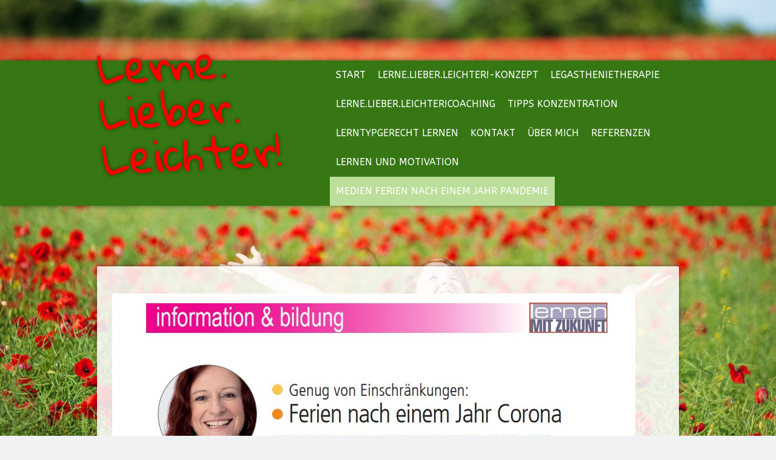

--- FILE ---
content_type: text/css; charset=UTF-8
request_url: https://u.jimcdn.com/cms/o/s00766e7b772b5bf1/layout/dm_24ba21677115e791cbf6ca1e5f668a1e/css/layout.css?t=1526995485
body_size: 7056
content:
@import url(https://fonts.jimstatic.com/css?family=Source+Sans+Pro:400,700,400italic,700italic);@import url(https://fonts.jimstatic.com/css?family=Lobster);@import url("https://fonts.jimstatic.com/css?family=ABeeZee%3Aregular%7CGloria%20Hallelujah%3Aregular%7CABeeZee%3Aregular%7CArchitects%20Daughter%3Aregular%7CDidact%20Gothic%3Aregular%7CABeeZee%3Aregular%7CABeeZee%3Aregular%7CABeeZee%3Aregular%7CABeeZee%3Aregular%7CABeeZee%3Aregular%7CRoboto%3Aregular%7CGloria%20Hallelujah%3Aregular%7CABeeZee%3Aregular%7CABeeZee%3Aregular%7CABeeZee%3Aregular&subset=latin");fieldset,figure,p{margin:0}#cc-checkout-steps,#cc-checkout-steps li,.blogreadmore:link,.blogreadmore:visited,.cc-pagemode-overlay input[type=submit].submitUser,.comment:link,.comment:visited,.commententry input[type=submit],.j-callToAction .j-calltoaction-link-style-1,.j-callToAction .j-calltoaction-link-style-2,.j-callToAction .j-calltoaction-link-style-3,.j-checkout__button,.j-comment input[type=submit],.j-downloadDocument .cc-m-download-link,.j-formnew input[type=submit],.j-googlemaps .cc-map-route-submit button,.j-nav-level-1 li a,.j-nav-level-2 li a,.j-product .cc-shop-addtocard,.j-rss br+a[target="_blank"],.jtpl-content,.jtpl-footer,.jtpl-navigation__inner .jmd-nav__toggle-button,.jtpl-navigation__label,.jtpl-sidebar,.skiptoform a:link,.skiptoform a:visited{box-sizing:border-box}#jtpl-navigation__checkbox:checked+.jtpl-main .jtpl-navigation__borders,#jtpl-navigation__checkbox:checked+.jtpl-main .jtpl-navigation__borders:after,#jtpl-navigation__checkbox:checked+.jtpl-main .jtpl-navigation__borders:before,.jtpl-navigation__borders,.jtpl-navigation__borders:after,.jtpl-navigation__borders:before{border-radius:1000px;border-top-style:solid;display:block}.j-module a:link img,.j-module a:visited img,.j-static-page a:link img,.j-static-page a:visited img,.jtpl-footer a:link img,.jtpl-footer a:visited img,a:link img,a:visited img,fieldset{border:0}#jtpl-navigation__checkbox:checked+.jtpl-main .jtpl-navigation__borders:after,#jtpl-navigation__checkbox:checked+.jtpl-main .jtpl-navigation__borders:before,.jtpl-navigation__borders:after,.jtpl-navigation__borders:before{content:'';position:absolute;width:100%}#jtpl-navigation__checkbox:checked+.jtpl-main .jtpl-navigation__borders:after,#jtpl-navigation__checkbox:checked+.jtpl-main .jtpl-navigation__borders:before{-ms-transform-origin:center center;transform-origin:center center}.blogreadmore:link:after,.blogreadmore:link:before,.blogreadmore:visited:after,.blogreadmore:visited:before,.cc-pagemode-overlay input[type=submit].submitUser:after,.cc-pagemode-overlay input[type=submit].submitUser:before,.comment:link:after,.comment:link:before,.comment:visited:after,.comment:visited:before,.commententry input[type=submit]:after,.commententry input[type=submit]:before,.j-callToAction .j-calltoaction-link-style-1:after,.j-callToAction .j-calltoaction-link-style-1:before,.j-callToAction .j-calltoaction-link-style-2:after,.j-callToAction .j-calltoaction-link-style-2:before,.j-callToAction .j-calltoaction-link-style-3:after,.j-callToAction .j-calltoaction-link-style-3:before,.j-checkout__button:after,.j-checkout__button:before,.j-comment input[type=submit]:after,.j-comment input[type=submit]:before,.j-downloadDocument .cc-m-download-link:after,.j-downloadDocument .cc-m-download-link:before,.j-formnew input[type=submit]:after,.j-formnew input[type=submit]:before,.j-googlemaps .cc-map-route-submit button:after,.j-googlemaps .cc-map-route-submit button:before,.j-product .cc-shop-addtocard:after,.j-product .cc-shop-addtocard:before,.j-rss br+a[target="_blank"]:after,.j-rss br+a[target="_blank"]:before,.jtpl-content:after,.jtpl-content:before,.jtpl-footer:after,.jtpl-footer:before,.jtpl-navigation__inner .jmd-nav__toggle-button:after,.jtpl-navigation__inner .jmd-nav__toggle-button:before,.jtpl-navigation__label:after,.jtpl-navigation__label:before,.jtpl-sidebar:after,.jtpl-sidebar:before,.skiptoform a:link:after,.skiptoform a:link:before,.skiptoform a:visited:after,.skiptoform a:visited:before{clear:both;content:"";display:table}fieldset{padding:0}html{font-size:62.5%;-webkit-text-size-adjust:100%;-ms-text-size-adjust:100%}.jtpl-main{font-size:16px}.j-module .j-rss .rssFeedTitle,.j-module .j-rss h1,.j-module .j-website-title-content,.j-module h1,.j-module h2,.j-module h3,.j-module h4,.j-rss .j-module .rssFeedTitle,.j-rss .j-module h1,.j-rss .j-static-page .rssFeedTitle,.j-rss .j-static-page h1,.j-static-page .j-rss .rssFeedTitle,.j-static-page .j-rss h1,.j-static-page .j-website-title-content,.j-static-page h1,.j-static-page h2,.j-static-page h3,.j-static-page
h4{word-wrap:break-word}@media (max-width:767px){.j-module .j-website-title-content,.j-module h1,.j-static-page .j-website-title-content,.j-static-page
h1{font-size:30px!important}.j-module .j-rss h1,.j-module h2,.j-rss .j-module h1,.j-rss .j-static-page h1,.j-static-page .j-rss h1,.j-static-page
h2{font-size:26px!important}.j-module .j-rss .rssFeedTitle,.j-module h3,.j-rss .j-module .rssFeedTitle,.j-rss .j-static-page .rssFeedTitle,.j-static-page .j-rss .rssFeedTitle,.j-static-page
h3{font-size:22px!important}.j-module .cc-shop-product-desc h4,.j-static-page .cc-shop-product-desc
h4{font-size:19px!important}}.j-module .j-rss .rssFeedTitle,.j-module .j-rss h1,.j-module h1,.j-module h2,.j-module h3,.j-module h4,.j-rss .j-module .rssFeedTitle,.j-rss .j-module h1,.j-rss .j-static-page .rssFeedTitle,.j-rss .j-static-page h1,.j-rss .jtpl-footer .rssFeedTitle,.j-rss .jtpl-footer h1,.j-static-page .j-rss .rssFeedTitle,.j-static-page .j-rss h1,.j-static-page h1,.j-static-page h2,.j-static-page h3,.j-static-page h4,.jtpl-footer .j-rss .rssFeedTitle,.jtpl-footer .j-rss h1,.jtpl-footer h1,.jtpl-footer h2,.jtpl-footer h3,.jtpl-footer
h4{color:#7a32c6;font-family:Lobster,cursive;font-weight:400;margin:0}.j-module h1,.j-static-page h1,.jtpl-footer
h1{font-size:48px;font-size:4.8rem;line-height:1.05}.j-module .j-rss h1,.j-module h2,.j-rss .j-module h1,.j-rss .j-static-page h1,.j-rss .jtpl-footer h1,.j-static-page .j-rss h1,.j-static-page h2,.jtpl-footer .j-rss h1,.jtpl-footer
h2{font-size:32px;font-size:3.2rem;line-height:1.25}.j-module .j-rss .rssFeedTitle,.j-module h3,.j-rss .j-module .rssFeedTitle,.j-rss .j-static-page .rssFeedTitle,.j-rss .jtpl-footer .rssFeedTitle,.j-static-page .j-rss .rssFeedTitle,.j-static-page h3,.jtpl-footer .j-rss .rssFeedTitle,.jtpl-footer
h3{font-size:24px;font-size:2.4rem;line-height:1.25}.j-module a:link,.j-module a:visited,.j-static-page a:link,.j-static-page a:visited,.jtpl-footer a:link,.jtpl-footer a:visited{color:#fff;transition:color .2s ease-in}.blogreadmore:link,.blogreadmore:visited,.cc-pagemode-overlay input[type=submit].submitUser,.comment:link,.comment:visited,.commententry input[type=submit],.j-callToAction .j-calltoaction-link-style-1,.j-callToAction .j-calltoaction-link-style-2,.j-callToAction .j-calltoaction-link-style-3,.j-checkout__button,.j-comment input[type=submit],.j-downloadDocument .cc-m-download-link,.j-formnew input[type=submit],.j-googlemaps .cc-map-route-submit button,.j-product .cc-shop-addtocard,.j-rss br+a[target="_blank"],.skiptoform a:link,.skiptoform a:visited{border-radius:2px;display:inline-block;margin:1em
0;padding:.5em 1em;font-size:16px;font-size:1.6rem;line-height:1.5;transition:background-color .2s ease-in;background-color:#5f279b;border:none;color:#fff;cursor:pointer;font-weight:400;text-decoration:none}.blogreadmore:link,.blogreadmore:visited,.cc-pagemode-overlay input[type=submit].submitUser:link,.cc-pagemode-overlay input[type=submit].submitUser:visited,.comment:link,.comment:visited,.commententry input[type=submit]:link,.commententry input[type=submit]:visited,.j-callToAction .j-calltoaction-link-style-1:link,.j-callToAction .j-calltoaction-link-style-1:visited,.j-callToAction .j-calltoaction-link-style-2:link,.j-callToAction .j-calltoaction-link-style-2:visited,.j-callToAction .j-calltoaction-link-style-3:link,.j-callToAction .j-calltoaction-link-style-3:visited,.j-checkout__button:link,.j-checkout__button:visited,.j-comment input[type=submit]:link,.j-comment input[type=submit]:visited,.j-downloadDocument .cc-m-download-link:link,.j-downloadDocument .cc-m-download-link:visited,.j-formnew input[type=submit]:link,.j-formnew input[type=submit]:visited,.j-googlemaps .cc-map-route-submit button:link,.j-googlemaps .cc-map-route-submit button:visited,.j-product .cc-shop-addtocard:link,.j-product .cc-shop-addtocard:visited,.j-rss br+a[target="_blank"]:link,.j-rss br+a[target="_blank"]:visited,.skiptoform a:link,.skiptoform a:visited{color:#fff;background-color:#5f279b;transition:background-color .2s ease-in}.blogreadmore:active:link,.blogreadmore:active:visited,.blogreadmore:focus:link,.blogreadmore:focus:visited,.blogreadmore:hover:link,.blogreadmore:hover:visited,.cc-pagemode-overlay input[type=submit].submitUser:active,.cc-pagemode-overlay input[type=submit].submitUser:focus,.cc-pagemode-overlay input[type=submit].submitUser:hover,.comment:active:link,.comment:active:visited,.comment:focus:link,.comment:focus:visited,.comment:hover:link,.comment:hover:visited,.commententry input[type=submit]:active,.commententry input[type=submit]:focus,.commententry input[type=submit]:hover,.j-callToAction .j-calltoaction-link-style-1:active,.j-callToAction .j-calltoaction-link-style-1:focus,.j-callToAction .j-calltoaction-link-style-1:hover,.j-callToAction .j-calltoaction-link-style-2:active,.j-callToAction .j-calltoaction-link-style-2:focus,.j-callToAction .j-calltoaction-link-style-2:hover,.j-callToAction .j-calltoaction-link-style-3:active,.j-callToAction .j-calltoaction-link-style-3:focus,.j-callToAction .j-calltoaction-link-style-3:hover,.j-checkout__button:active,.j-checkout__button:focus,.j-checkout__button:hover,.j-comment input[type=submit]:active,.j-comment input[type=submit]:focus,.j-comment input[type=submit]:hover,.j-downloadDocument .cc-m-download-link:active,.j-downloadDocument .cc-m-download-link:focus,.j-downloadDocument .cc-m-download-link:hover,.j-formnew input[type=submit]:active,.j-formnew input[type=submit]:focus,.j-formnew input[type=submit]:hover,.j-googlemaps .cc-map-route-submit button:active,.j-googlemaps .cc-map-route-submit button:focus,.j-googlemaps .cc-map-route-submit button:hover,.j-product .cc-shop-addtocard:active,.j-product .cc-shop-addtocard:focus,.j-product .cc-shop-addtocard:hover,.j-rss br+a[target="_blank"]:active,.j-rss br+a[target="_blank"]:focus,.j-rss br+a[target="_blank"]:hover,.skiptoform a:active:link,.skiptoform a:active:visited,.skiptoform a:focus:link,.skiptoform a:focus:visited,.skiptoform a:hover:link,.skiptoform a:hover:visited{background-color:#7ec632}.cc-pagemode-overlay #password,.commententry input[type=text],.commententry input[type=date],.commententry input[type=email],.commententry textarea,.j-checkout__input-field,.j-comment input[type=text],.j-comment input[type=date],.j-comment input[type=email],.j-comment textarea,.j-formnew .cc-m-form-view-sortable input[type=text],.j-formnew .cc-m-form-view-sortable input[type=date],.j-formnew .cc-m-form-view-sortable input[type=email],.j-formnew .cc-m-form-view-sortable textarea,.j-googlemaps .cc-map-route-start{border-radius:2px;box-sizing:border-box;padding:10px;border:1px
solid;transition:background-color .2s ease-in;font-size:16px;font-size:1.6rem;line-height:1.5;background-color:#fff;font-family:inherit}.cc-pagemode-overlay #password:active,.cc-pagemode-overlay #password:focus,.cc-pagemode-overlay #password:hover,.commententry input[type=text]:active,.commententry input[type=text]:focus,.commententry input[type=text]:hover,.commententry input[type=date]:active,.commententry input[type=date]:focus,.commententry input[type=date]:hover,.commententry input[type=email]:active,.commententry input[type=email]:focus,.commententry input[type=email]:hover,.commententry textarea:active,.commententry textarea:focus,.commententry textarea:hover,.j-checkout__input-field:active,.j-checkout__input-field:focus,.j-checkout__input-field:hover,.j-comment input[type=text]:active,.j-comment input[type=text]:focus,.j-comment input[type=text]:hover,.j-comment input[type=date]:active,.j-comment input[type=date]:focus,.j-comment input[type=date]:hover,.j-comment input[type=email]:active,.j-comment input[type=email]:focus,.j-comment input[type=email]:hover,.j-comment textarea:active,.j-comment textarea:focus,.j-comment textarea:hover,.j-formnew .cc-m-form-view-sortable input[type=text]:active,.j-formnew .cc-m-form-view-sortable input[type=text]:focus,.j-formnew .cc-m-form-view-sortable input[type=text]:hover,.j-formnew .cc-m-form-view-sortable input[type=date]:active,.j-formnew .cc-m-form-view-sortable input[type=date]:focus,.j-formnew .cc-m-form-view-sortable input[type=date]:hover,.j-formnew .cc-m-form-view-sortable input[type=email]:active,.j-formnew .cc-m-form-view-sortable input[type=email]:focus,.j-formnew .cc-m-form-view-sortable input[type=email]:hover,.j-formnew .cc-m-form-view-sortable textarea:active,.j-formnew .cc-m-form-view-sortable textarea:focus,.j-formnew .cc-m-form-view-sortable textarea:hover,.j-googlemaps .cc-map-route-start:active,.j-googlemaps .cc-map-route-start:focus,.j-googlemaps .cc-map-route-start:hover{background-color:#fff;border-color:#7a32c6}.j-nav-variant-breadcrumb{margin-bottom:20px;padding-left:5px;display:none}.j-nav-variant-breadcrumb:after,.j-nav-variant-breadcrumb:before{clear:both;content:"";display:table}@media (min-width:768px){.j-nav-variant-breadcrumb{display:block}}.j-nav-variant-breadcrumb
ol{list-style:none;margin:0;padding:0}.j-nav-variant-breadcrumb ol
li{float:left}.j-nav-variant-breadcrumb ol li:last-child a:link:after,.j-nav-variant-breadcrumb ol li:last-child a:visited:after{content:""}.j-nav-variant-breadcrumb ol li:only-child{display:none}.j-nav-variant-breadcrumb ol a:link,.j-nav-variant-breadcrumb ol a:visited{display:block;padding:5px
5px 5px 0;text-decoration:none}.j-nav-variant-breadcrumb ol a:link:after,.j-nav-variant-breadcrumb ol a:visited:after{content:"\00bb";padding-left:3px}.jtpl-cart .j-cart{top:0;right:0;position:absolute;line-height:2.7em}.jtpl-content,.jtpl-header{box-shadow:0 0 7px rgba(0,0,0,.5);position:relative;width:100%}.jtpl-cart .j-cart .j-cart-icon{padding:.2em .6em}@media (min-width:768px){.jtpl-cart .j-cart{right:10px}}@media (min-width:1170px){.jtpl-cart .j-cart{right:50px}}.jtpl-content{background-color:#fff;background-color:rgba(255,255,255,.85);padding:20px;border-radius:2px;clear:both}.j-rss .jtpl-content .rssFeedTitle,.j-rss .jtpl-content h1,.jtpl-content .j-rss .rssFeedTitle,.jtpl-content .j-rss h1,.jtpl-content h1,.jtpl-content h2,.jtpl-content
h3{margin-top:0}@media (min-width:768px){.jtpl-content{max-width:960px;margin:0
auto 100px}}.jtpl-header{background-color:#7ec632;float:left;margin:100px
0}.jtpl-header__section,.jtpl-navigation,.jtpl-navigation__inner{background-color:inherit}.jtpl-header__section{margin:0
auto;width:100%;padding:10px
0;display:block;height:100%}.jtpl-title{max-height:200px;width:100%;text-align:center}@media (min-width:768px){.jtpl-header__section{max-width:960px;padding:0;height:auto}.jtpl-title{width:300px;position:absolute;display:table;z-index:650001;float:left;top:-40px}}.j-website-title-content{display:table-cell;vertical-align:middle;color:#fff;font-family:Lobster,Impact,display;font-weight:400;text-shadow:0 0 7px rgba(0,0,0,.5);font-size:48px;font-size:4.8rem;line-height:1.05;-ms-transform:rotate(-3deg);transform:rotate(-3deg)}.jtpl-navigation__inner .j-nav-level-1 a.j-nav-current,.jtpl-navigation__inner .j-nav-level-1 a:active,.jtpl-navigation__inner .j-nav-level-1 a:focus,.jtpl-navigation__inner .j-nav-level-1 a:hover,.jtpl-navigation__inner .j-nav-level-2 a.j-nav-current,.jtpl-navigation__inner .j-nav-level-2 a:active,.jtpl-navigation__inner .j-nav-level-2 a:focus,.jtpl-navigation__inner .j-nav-level-2 a:hover{text-shadow:none}.jtpl-background-area{position:fixed;height:100vh;width:100vw;top:0;left:0;z-index:-1}.jtpl-main{overflow-x:hidden;max-width:100%;color:#2f4913;font-family:"Source Sans Pro","Helvetica Neue",Helvetica,Arial,sans-serif;line-height:1.5em;margin:0;padding:0}.jtpl-navigation__inner{display:none;box-shadow:0 5px 8px rgba(0,0,0,.3);animation:fadein 2s}@media (min-width:768px){.j-website-title-content{font-size:3.9em}.jtpl-navigation__inner{display:block;width:60%;box-shadow:none;float:right}}.jtpl-navigation__inner .jmd-nav__toggle-button{width:50px;width:5rem;height:50px;height:5rem;position:absolute;right:0;outline:0;cursor:pointer;border:none;background-color:rgba(255,255,255,.6);-webkit-tap-highlight-color:transparent;text-align:center;display:block;border-radius:1px;top:0}@media (min-width:768px){.jtpl-navigation__inner .jmd-nav__toggle-button{display:none}}.jtpl-navigation__inner .jmd-nav__toggle-button:before{-ms-transform:rotate(180deg);transform:rotate(180deg)}.jtpl-navigation__inner .jmd-nav__toggle-button:after{-ms-transform:rotate(90deg);transform:rotate(90deg)}.jtpl-navigation__inner .jmd-nav__toggle-button:after,.jtpl-navigation__inner .jmd-nav__toggle-button:before{content:"";position:absolute;border-radius:.1rem;height:2px;height:.2rem;top:24px;top:2.4rem;background-color:#777;transition:all .3s ease-in-out;width:20px;left:16px}.jtpl-navigation__inner .jmd-nav__item--last-opened>.jmd-nav__toggle-button:after,.jtpl-navigation__inner .jmd-nav__item--last-opened>.jmd-nav__toggle-button:before{-ms-transform:rotate(0);transform:rotate(0)}.jtpl-navigation__inner
div{background-color:inherit}.jtpl-navigation__inner
ul{margin:0;padding:0;list-style:none;background-color:inherit}.jtpl-navigation__inner
li{background-color:inherit;display:block;position:relative;text-align:left}.jtpl-navigation__inner li:hover>ul{margin:0}@media (min-width:768px){.jtpl-navigation__inner
li{display:inline-block;text-align:inherit}.jtpl-navigation__inner li:hover .j-nav-level-1{display:block;color:inherit}}.jtpl-navigation__inner a:link,.jtpl-navigation__inner a:visited{display:block;word-wrap:break-word;height:100%;padding:16px
10px;color:#fff;transition:background-color .2s ease-in;font-size:16px;font-size:1.6rem;line-height:1.5;line-height:1em;text-decoration:none}.jtpl-navigation__inner a.j-nav-current,.jtpl-navigation__inner a:active,.jtpl-navigation__inner a:focus,.jtpl-navigation__inner a:hover{background-color:#cae9a9;background-color:rgba(202,233,169,.9)}.jtpl-navigation__inner a.j-nav-current:hover .j-nav-level-1>li,.jtpl-navigation__inner a:active:hover .j-nav-level-1>li,.jtpl-navigation__inner a:focus:hover .j-nav-level-1>li,.jtpl-navigation__inner a:hover:hover .j-nav-level-1>li{z-index:650001}.jtpl-navigation__inner .j-nav-level-0{padding:0;text-transform:uppercase;position:relative}.jtpl-navigation__inner .j-nav-level-1{width:100%;padding:0;transition:all .2s ease-in}@media (min-width:768px){.jtpl-navigation__inner a:link,.jtpl-navigation__inner a:visited{display:inline-block}.jtpl-navigation__inner .j-nav-level-1{position:absolute;top:100%;width:200px;z-index:650001}.jtpl-navigation__inner .j-nav-level-1 .j-nav-has-children:hover .j-nav-level-2{display:block}}.jtpl-navigation__inner .j-nav-level-1
li{background-color:inherit;position:relative;float:none;display:block}.jtpl-navigation__inner .j-nav-level-1 a:link,.jtpl-navigation__inner .j-nav-level-1 a:visited{width:100%;padding-left:20px;text-shadow:none;-color:inherit}.jtpl-navigation__inner .j-nav-level-2{padding:0;left:30px;border-top:none}@media (min-width:768px){.jtpl-navigation__inner .j-nav-level-2{min-width:200px;position:absolute;top:0;left:200px}.j-nav-level-1,.j-nav-level-2{box-shadow:0 5px 8px rgba(0,0,0,.3)}}.jtpl-navigation__inner .j-nav-level-2
li{background-color:inherit;position:relative;float:none;display:block}.j-nav-level-1,.j-nav-level-2{text-transform:none;background-color:#fff;text-align:left}.j-nav-variant-nested,.jtpl-navigation__label{background-color:inherit}.jtpl-breadcrumb
ol{margin:0;padding:0}.jtpl-breadcrumb
li{display:inline-block;list-style-type:none}.jtpl-breadcrumb a:link,.jtpl-breadcrumb a:visited{padding:5px
5px 5px 0;text-decoration:none;font-size:.75em}.jtpl-breadcrumb a:link:after,.jtpl-breadcrumb a:visited:after{padding-left:2px;content:"\203A"}#cc-checkout-steps li:last-child span:after,.j-blog-meta:after,.j-blog-meta:before,.jtpl-breadcrumb a:link.j-nav-current:after,.jtpl-breadcrumb a:visited.j-nav-current:after{content:""}.jtpl-navigation__inner .j-nav-has-children>ul{display:none}.jtpl-navigation__inner .jmd-nav__item--last-opened>ul{display:block}.jtpl-navigation__label{padding:14px
15px;position:absolute;top:-100px;cursor:pointer;display:inline-block;text-align:left;text-decoration:none;min-height:51px;line-height:1;border-bottom:0}.jtpl-navigation__borders,.jtpl-navigation__borders:after,.jtpl-navigation__borders:before{border-color:#fff;transition:all .3s;border-top-width:3px}@media (min-width:768px){.jtpl-navigation__label{display:none}}.jtpl-navigation__borders{display:inline-block;width:28px;position:relative;margin:9px
0}.jtpl-navigation__borders:before{top:-12px}.jtpl-navigation__borders:after{top:6px}#jtpl-navigation__checkbox{display:none}#jtpl-navigation__checkbox:checked+.jtpl-main .jtpl-navigation__borders{display:inline-block;width:28px;position:relative;margin:9px
0;border-top-width:3px;border-color:transparent}#jtpl-navigation__checkbox:checked+.jtpl-main .jtpl-navigation__borders:after,#jtpl-navigation__checkbox:checked+.jtpl-main .jtpl-navigation__borders:before{top:-3px;border-top-width:3px}#jtpl-navigation__checkbox:checked+.jtpl-main .jtpl-navigation__borders:before{-ms-transform:rotate(45deg) scaleX(1.25);transform:rotate(45deg) scaleX(1.25)}#jtpl-navigation__checkbox:checked+.jtpl-main .jtpl-navigation__borders:after{-ms-transform:rotate(-45deg) scaleX(1.25);transform:rotate(-45deg) scaleX(1.25)}#jtpl-navigation__checkbox:checked+.jtpl-main .jtpl-section__main{left:80%;transition:all .2s ease-in}#jtpl-navigation__checkbox:checked+.jtpl-main .jtpl-navigation__label{width:100%}#jtpl-navigation__checkbox:checked+.jtpl-main .jtpl-navigation__inner{display:block;top:-49px;position:absolute;z-index:99;width:100%}.jtpl-section-aside{clear:both;position:relative;background-color:#160923;background-color:rgba(22,9,35,.8);width:100%;box-shadow:0 0 7px rgba(0,0,0,.5)}.jtpl-footer,.jtpl-sidebar{color:#fff;width:100%;display:block;padding:20px}.jtpl-footer ul,.jtpl-sidebar
ul{list-style-type:circle}.cc-shop-product-availability li,.j-comment
li{list-style-type:none}.jtpl-footer a:link img,.jtpl-footer a:visited img,.jtpl-sidebar a:link img,.jtpl-sidebar a:visited
img{border:0}@media (min-width:768px){.jtpl-footer,.jtpl-sidebar{max-width:960px;margin:0
auto}}.datetime{font-size:13px;font-size:1.3rem;line-height:1.5;background-color:#5f279b;color:#fff;float:right;margin:1em
3px 1em 0;max-width:25%;padding:.5em 1em;text-align:left}.j-blog-meta:after,.j-blog-meta:before{clear:both;display:table}.j-blog-meta>a:link,.j-blog-meta>a:visited{color:inherit;text-decoration:none}.postmeta{float:left;font-size:13px;font-size:1.3rem;line-height:1.5;margin:1em
0;padding:.5em 0}.j-blogSelection .j-blog-header{text-decoration:none}.blogreadmore:link,.blogreadmore:visited,.comment:link,.comment:visited{margin-right:1em}.j-comment
ul{margin:0;padding:0}.j-comment .j-rss h1,.j-comment h2,.j-rss .j-comment
h1{margin-bottom:.5em}.j-comment
dd{margin:0}.com-list-noava
li{margin-bottom:1.5em}.com-meta,.commententry{margin:0
60px 0 0}.number{font-size:24px;font-size:2.4rem;line-height:1.25;opacity:.5;float:right}.com-meta{font-style:italic}.commententry
dd{margin:0}.j-hr
hr{border-bottom-width:2px;border-style:solid;margin:1em
0}.j-rss{line-height:1.5}.j-rss h1 a:link,.j-rss h1 a:visited{text-decoration:none}.j-rss
.rssFeedTitle{display:block;margin:1em
0 .5em}.j-callToAction .j-calltoaction-link-style-1{border-radius:0;padding:15px
25px}.j-callToAction .j-calltoaction-link-style-1:active,.j-callToAction .j-calltoaction-link-style-1:focus,.j-callToAction .j-calltoaction-link-style-1:hover{color:#fff}.j-callToAction .j-calltoaction-link-style-2,.j-callToAction .j-calltoaction-link-style-2:link,.j-callToAction .j-calltoaction-link-style-2:visited{background-color:transparent;color:#5f279b;border-color:#5f279b}.j-callToAction .j-calltoaction-link-style-2{border-radius:0;border-width:2px;border-style:solid;padding:15px
25px}.j-callToAction .j-calltoaction-link-style-2:active,.j-callToAction .j-calltoaction-link-style-2:focus,.j-callToAction .j-calltoaction-link-style-2:hover{background-color:#5f279b;border-color:#5f279b;color:#fff}.j-callToAction .j-calltoaction-link-style-3{border-radius:50px;padding:10px
25px}.j-callToAction .j-calltoaction-link-style-3.active{background-color:#7ec632}.j-product{margin:2em
0}.j-product .cc-shop-product-desc
h4{font-size:1.75em;line-height:1.5}.j-product .cc-shop-product-price-old{display:block;font-size:1em;line-height:1.5;opacity:.7}.j-product .cc-shop-product-price-current{display:block;font-size:1.75em;line-height:1.5;margin:0}.j-product .cc-product-infolink a:link,.j-product .cc-product-infolink a:visited{border-bottom:0;font-size:.8em}.cc-shop-product-availability{font-size:.8em;margin:0;padding:0}.content-options #cc-checkout-wrapper,.content-options .cc-checkout-overview .cc-checkout-fullshopingcart-wrapper,.content-options .cc-checkout-products
th{background:0 0}#cc-checkout-steps{display:block;font-size:13px;font-size:1.3rem;line-height:1.5;margin:0
0 1.5rem;padding:.5rem 0}#cc-checkout-steps
li{display:inline-block;width:100%;position:relative;opacity:.5;border:1px
solid #222;padding:.8rem 1.5rem;margin-bottom:1rem;background:#fff;text-align:center}@media (min-width:1170px){#cc-checkout-steps{display:-ms-flexbox!important;display:flex!important;-ms-flex-pack:justify;justify-content:space-between}#cc-checkout-steps
li{width:24%;margin-right:10px}#cc-checkout-steps li:last-child{margin-right:0}}#cc-checkout-steps li
span{color:#222;display:inline-block;line-height:1.5;text-decoration:none}#cc-checkout-steps li span:after{content:"\00bb";display:inline-block;padding:0
1rem}#cc-checkout-steps .cc-checkout-steps-ready{cursor:default;opacity:.5}#cc-checkout-steps .cc-checkout-steps-current{opacity:1;border-color:#222;border-color:rgba(34,34,34,.85);background-color:#222;background-color:rgba(34,34,34,.85)}#cc-checkout-steps .cc-checkout-steps-current
span{color:#fff}.j-checkout__overview-change-link{color:#7ec632}.j-checkout__button{padding:4px
18px!important}.j-checkout__shipping-address .j-checkout__heading{padding-bottom:0}@media (min-width:768px){.j-checkout__shipping-address .j-checkout__heading{padding-bottom:50px}}.j-checkout__payment-info{background:0 0}.navigation-colors{background-color:#367714}.navigation-colors a,.navigation-colors a:link,.navigation-colors a:visited{font-family:"ABeeZee",sans-serif,"google";font-weight:normal;font-style:normal;text-transform:uppercase;color:#fff}.navigation-colors li a:hover,.navigation-colors li a:active,.navigation-colors li a:focus,.navigation-colors li.cc-nav-current>a:link,.navigation-colors li.cc-nav-current>a:visited,.navigation-colors li.cc-nav-parent>a:link,.navigation-colors li.cc-nav-parent>a:visited{color:#fff}.navigation-colors .navigation-colors__menu-icon,.navigation-colors .navigation-colors__menu-icon:before,.navigation-colors .navigation-colors__menu-icon:after{border-color:#fff}.navigation-colors .navigation-colors__menu-icon-hi,.navigation-colors .navigation-colors__menu-icon-hi:before,.navigation-colors .navigation-colors__menu-icon-hi:after{border-color:#fff}.navigation-colors.after-font-color li a:before{color:#fff}.navigation-colors.after-font-color li a:after{color:#fff}.navigation-vertical-alignment a,.navigation-vertical-alignment a:link,.navigation-vertical-alignment a:visited{}.navigation-colors--transparency{background-color:#367714}@media only screen and (max-width:768px){.navigation-colors--transparency-bp{background-color:#367714}}.navigation-alignment{text-align:left}.navigation-alignment a,.navigation-alignment a:link,.navigation-alignment a:visited{}.content-options h1:not(.cc-within-single-module-element):not(.j-blog-headline){font-family:"Gloria Hallelujah",cursive,"google";font-size:40px;font-weight:normal;font-style:normal;text-align:left;text-transform:none;color:#f00}.content-options h2:not(.j-blog-headline):not(.j-blog-comment-counter){font-family:"ABeeZee",sans-serif,"google";font-size:24px;font-weight:normal;font-style:italic;text-align:left;text-transform:none;color:#68a94a}.content-options h3,.content-options .j-rss h3 a:link,.content-options .j-rss h3 a:visited{font-family:"Architects Daughter",cursive,"google";font-size:28px;font-weight:normal;font-style:normal;line-height:1em;text-align:left;text-transform:none;color:#f00}.content-options .com-list,.content-options .j-blogSelection,.content-options .j-catalog,.content-options .j-comment,.content-options .j-downloadDocument,.content-options .j-formnew,.content-options .j-formnew label,.content-options .j-htmlCode,.content-options .j-newsletterbox,.content-options .postmeta,.content-options .j-product,.content-options .j-rss,.content-options .j-table,.content-options .j-text,.content-options .j-textWithImage,.content-options .j-imageSubtitle,.content-options .cc-m-gallery-slider .bx-wrapper .bx-caption span,.content-options .j-twitter,.content-options .j-shop-addtocard-response,.content-options .j-cart,.content-options #cc-checkout-steps,.content-options #cc-checkout-gutter,.content-options .sitemap,.content-options #cc-shop-deliveryinfopage,.content-options .cc-tos,.content-options .cc-privacy,.content-options #cc-shop-infopage,.content-options .cc-withdrawal,.content-options .cc-protected-note,.content-options .cc-shop-product-availability,.content-options .j-googlemaps,.content-options .j-pswp-caption{color:#162d09;font-family:"Didact Gothic",sans-serif,"google";font-size:20px}.content-options #cc-checkout-gutter a:link,.content-options #cc-shop-deliveryinfopage a:link,.content-options #cc-shop-infopage a:link,.content-options .cc-privacy a:link,.content-options .cc-shop-product-desc a:link,.content-options .cc-tos a:link,.content-options .cc-withdrawal a:link,.content-options .com-list a:link,.content-options .com-list-noava a:link,.content-options .sitemap a:link,.content-options .j-catalog-product-description a:link,.content-options .j-htmlcode a:link,.content-options .j-table a:link,.content-options .j-text a:link,.content-options .j-textWithImage a:link,.content-options .j-twitter a:link,.content-options .j-blog-content .j-catalog-product-description a:link,.content-options .j-blog-content .j-htmlcode a:link,.content-options .j-blog-content .j-table a:link,.content-options .j-blog-content .j-text a:link,.content-options .j-blog-content .j-textWithImage a:link,.content-options .j-blog-content .j-twitter a:link,.content-options #cc-checkout-gutter a:visited,.content-options #cc-shop-deliveryinfopage a:visited,.content-options #cc-shop-infopage a:visited,.content-options .cc-privacy a:visited,.content-options .cc-shop-product-desc a:visited,.content-options .cc-tos a:visited,.content-options .cc-withdrawal a:visited,.content-options .com-list a:visited,.content-options .com-list-noava a:visited,.content-options .sitemap a:visited,.content-options .j-catalog-product-description a:visited,.content-options .j-htmlcode a:visited,.content-options .j-table a:visited,.content-options .j-text a:visited,.content-options .j-textWithImage a:visited,.content-options .j-twitter a:visited,.content-options .j-blog-content .j-catalog-product-description a:visited,.content-options .j-blog-content .j-htmlcode a:visited,.content-options .j-blog-content .j-table a:visited,.content-options .j-blog-content .j-text a:visited,.content-options .j-blog-content .j-textWithImage a:visited,.content-options .j-blog-content .j-twitter a:visited{color:#00f}.content-options #cc-checkout-gutter a:hover,.content-options #cc-shop-deliveryinfopage a:hover,.content-options #cc-shop-infopage a:hover,.content-options .cc-privacy a:hover,.content-options .cc-shop-product-desc a:hover,.content-options .cc-tos a:hover,.content-options .cc-withdrawal a:hover,.content-options .com-list a:hover,.content-options .com-list-noava a:hover,.content-options .sitemap a:hover,.content-options .j-catalog-product-description a:hover,.content-options .j-htmlcode a:hover,.content-options .j-table a:hover,.content-options .j-text a:hover,.content-options .j-textWithImage a:hover,.content-options .j-twitter a:hover,.content-options .j-blog-content .j-catalog-product-description a:hover,.content-options .j-blog-content .j-htmlcode a:hover,.content-options .j-blog-content .j-table a:hover,.content-options .j-blog-content .j-text a:hover,.content-options .j-blog-content .j-textWithImage a:hover,.content-options .j-blog-content .j-twitter a:hover,.content-options #cc-checkout-gutter a:active,.content-options #cc-shop-deliveryinfopage a:active,.content-options #cc-shop-infopage a:active,.content-options .cc-privacy a:active,.content-options .cc-shop-product-desc a:active,.content-options .cc-tos a:active,.content-options .cc-withdrawal a:active,.content-options .com-list a:active,.content-options .com-list-noava a:active,.content-options .sitemap a:active,.content-options .j-catalog-product-description a:active,.content-options .j-htmlcode a:active,.content-options .j-table a:active,.content-options .j-text a:active,.content-options .j-textWithImage a:active,.content-options .j-twitter a:active,.content-options .j-blog-content .j-catalog-product-description a:active,.content-options .j-blog-content .j-htmlcode a:active,.content-options .j-blog-content .j-table a:active,.content-options .j-blog-content .j-text a:active,.content-options .j-blog-content .j-textWithImage a:active,.content-options .j-blog-content .j-twitter a:active,.content-options #cc-checkout-gutter a:focus,.content-options #cc-shop-deliveryinfopage a:focus,.content-options #cc-shop-infopage a:focus,.content-options .cc-privacy a:focus,.content-options .cc-shop-product-desc a:focus,.content-options .cc-tos a:focus,.content-options .cc-withdrawal a:focus,.content-options .com-list a:focus,.content-options .com-list-noava a:focus,.content-options .sitemap a:focus,.content-options .j-catalog-product-description a:focus,.content-options .j-htmlcode a:focus,.content-options .j-table a:focus,.content-options .j-text a:focus,.content-options .j-textWithImage a:focus,.content-options .j-twitter a:focus,.content-options .j-blog-content .j-catalog-product-description a:focus,.content-options .j-blog-content .j-htmlcode a:focus,.content-options .j-blog-content .j-table a:focus,.content-options .j-blog-content .j-text a:focus,.content-options .j-blog-content .j-textWithImage a:focus,.content-options .j-blog-content .j-twitter a:focus{color:#00f}.content-options input[type="submit"],.content-options .j-formnew input[type="submit"],.content-options .j-blogarticle .blogreadmore:link,.content-options .j-blogarticle .blogreadmore:visited,.content-options .j-blog .skiptoform a,.content-options .j-blogarticle .comment,.content-options .post .blogreadmore:link,.content-options .post .blogreadmore:visited,.content-options .post .comment,.content-options .j-downloadDocument .cc-m-download-link,.content-options .j-newsletterbox input[type="submit"],.content-options .j-comment input[type="submit"],.content-options .j-comment .skiptoform a,.content-options .commententry input[type="submit"],.content-options .cc-checkout-btn[type="submit"],.content-options .j-rss br+a[target="_blank"],.content-options .j-googlemaps .cc-map-route-submit button,.content-options .j-checkout__button{}.content-options .j-comment textarea,.content-options .j-comment input[type="text"],.content-options .j-comment input[type="date"],.content-options .commententry textarea,.content-options .commententry input[type="text"],.content-options .commententry input[type="date"],.content-options .j-formnew .cc-m-form-view-sortable input[type="text"],.content-options .j-formnew .cc-m-form-view-sortable input[type="date"],.content-options .j-formnew .cc-m-form-view-sortable input[type="email"],.content-options .j-formnew .cc-m-form-view-sortable textarea,.content-options .j-newsletterbox input[type="email"],.content-options #cc-checkout-gutter input[type="text"],.content-options #cc-checkout-gutter input[type="date"],.content-options #cc-checkout-gutter input[type="email"],.content-options #cc-checkout-gutter textarea,.content-options .j-googlemaps .cc-map-route-start,.content-options .j-checkout__input-field{}.content-options .j-calltoaction-link-style-1:link,.content-options .j-calltoaction-link-style-1:visited{font-family:"Didact Gothic",sans-serif,"google"}.content-options .j-calltoaction-link-style-2:link,.content-options .j-calltoaction-link-style-2:visited{font-family:"Didact Gothic",sans-serif,"google"}.content-options .j-calltoaction-link-style-3:link,.content-options .j-calltoaction-link-style-3:visited{font-family:"Didact Gothic",sans-serif,"google"}.content-options .j-imageSubtitle figcaption,.content-options .j-textWithImage
figcaption{font-weight:normal}.cc-pagemode-overlay h1:not(.cc-within-single-module-element):not(.j-blog-headline){font-family:"Gloria Hallelujah",cursive,"google";font-size:40px;font-weight:normal;font-style:normal;text-align:left;text-transform:none;color:#f00}.cc-pagemode-overlay input[type="submit"].submitUser{}.cc-pagemode-overlay
#password{}.sidebar-options{background-color:#367714}.sidebar-options h1:not(.cc-within-single-module-element):not(.j-blog-headline){font-family:"ABeeZee",sans-serif,"google";font-weight:normal;font-style:normal}.sidebar-options h2:not(.j-blog-headline):not(.j-blog-comment-counter){font-family:"ABeeZee",sans-serif,"google";font-weight:normal;font-style:normal}.sidebar-options h3,.sidebar-options .j-rss h3 a:link,.sidebar-options .j-rss h3 a:visited{font-family:"ABeeZee",sans-serif,"google";font-weight:normal;font-style:normal}.sidebar-options .com-list,.sidebar-options .j-blogSelection,.sidebar-options .j-catalog,.sidebar-options .j-comment,.sidebar-options .j-downloadDocument,.sidebar-options .j-formnew,.sidebar-options .j-formnew label,.sidebar-options .j-htmlCode,.sidebar-options .j-newsletterbox,.sidebar-options .postmeta,.sidebar-options .j-product,.sidebar-options .j-rss,.sidebar-options .j-table,.sidebar-options .j-text,.sidebar-options .j-textWithImage,.sidebar-options .j-imageSubtitle,.sidebar-options .cc-m-gallery-slider .bx-wrapper .bx-caption span,.sidebar-options .j-twitter,.sidebar-options .j-shop-addtocard-response,.sidebar-options .j-cart,.sidebar-options #cc-checkout-steps,.sidebar-options #cc-checkout-gutter,.sidebar-options .sitemap,.sidebar-options #cc-shop-deliveryinfopage,.sidebar-options .cc-tos,.sidebar-options .cc-privacy,.sidebar-options #cc-shop-infopage,.sidebar-options .cc-withdrawal,.sidebar-options .cc-protected-note,.sidebar-options .cc-shop-product-availability,.sidebar-options .j-googlemaps,.sidebar-options .j-pswp-caption{font-family:"ABeeZee",sans-serif,"google"}.sidebar-options #cc-checkout-gutter a:link,.sidebar-options #cc-shop-deliveryinfopage a:link,.sidebar-options #cc-shop-infopage a:link,.sidebar-options .cc-privacy a:link,.sidebar-options .cc-shop-product-desc a:link,.sidebar-options .cc-tos a:link,.sidebar-options .cc-withdrawal a:link,.sidebar-options .com-list a:link,.sidebar-options .com-list-noava a:link,.sidebar-options .sitemap a:link,.sidebar-options .j-catalog-product-description a:link,.sidebar-options .j-htmlcode a:link,.sidebar-options .j-table a:link,.sidebar-options .j-text a:link,.sidebar-options .j-textWithImage a:link,.sidebar-options .j-twitter a:link,.sidebar-options .j-blog-content .j-catalog-product-description a:link,.sidebar-options .j-blog-content .j-htmlcode a:link,.sidebar-options .j-blog-content .j-table a:link,.sidebar-options .j-blog-content .j-text a:link,.sidebar-options .j-blog-content .j-textWithImage a:link,.sidebar-options .j-blog-content .j-twitter a:link,.sidebar-options #cc-checkout-gutter a:visited,.sidebar-options #cc-shop-deliveryinfopage a:visited,.sidebar-options #cc-shop-infopage a:visited,.sidebar-options .cc-privacy a:visited,.sidebar-options .cc-shop-product-desc a:visited,.sidebar-options .cc-tos a:visited,.sidebar-options .cc-withdrawal a:visited,.sidebar-options .com-list a:visited,.sidebar-options .com-list-noava a:visited,.sidebar-options .sitemap a:visited,.sidebar-options .j-catalog-product-description a:visited,.sidebar-options .j-htmlcode a:visited,.sidebar-options .j-table a:visited,.sidebar-options .j-text a:visited,.sidebar-options .j-textWithImage a:visited,.sidebar-options .j-twitter a:visited,.sidebar-options .j-blog-content .j-catalog-product-description a:visited,.sidebar-options .j-blog-content .j-htmlcode a:visited,.sidebar-options .j-blog-content .j-table a:visited,.sidebar-options .j-blog-content .j-text a:visited,.sidebar-options .j-blog-content .j-textWithImage a:visited,.sidebar-options .j-blog-content .j-twitter a:visited{color:#00f}.sidebar-options #cc-checkout-gutter a:hover,.sidebar-options #cc-shop-deliveryinfopage a:hover,.sidebar-options #cc-shop-infopage a:hover,.sidebar-options .cc-privacy a:hover,.sidebar-options .cc-shop-product-desc a:hover,.sidebar-options .cc-tos a:hover,.sidebar-options .cc-withdrawal a:hover,.sidebar-options .com-list a:hover,.sidebar-options .com-list-noava a:hover,.sidebar-options .sitemap a:hover,.sidebar-options .j-catalog-product-description a:hover,.sidebar-options .j-htmlcode a:hover,.sidebar-options .j-table a:hover,.sidebar-options .j-text a:hover,.sidebar-options .j-textWithImage a:hover,.sidebar-options .j-twitter a:hover,.sidebar-options .j-blog-content .j-catalog-product-description a:hover,.sidebar-options .j-blog-content .j-htmlcode a:hover,.sidebar-options .j-blog-content .j-table a:hover,.sidebar-options .j-blog-content .j-text a:hover,.sidebar-options .j-blog-content .j-textWithImage a:hover,.sidebar-options .j-blog-content .j-twitter a:hover,.sidebar-options #cc-checkout-gutter a:active,.sidebar-options #cc-shop-deliveryinfopage a:active,.sidebar-options #cc-shop-infopage a:active,.sidebar-options .cc-privacy a:active,.sidebar-options .cc-shop-product-desc a:active,.sidebar-options .cc-tos a:active,.sidebar-options .cc-withdrawal a:active,.sidebar-options .com-list a:active,.sidebar-options .com-list-noava a:active,.sidebar-options .sitemap a:active,.sidebar-options .j-catalog-product-description a:active,.sidebar-options .j-htmlcode a:active,.sidebar-options .j-table a:active,.sidebar-options .j-text a:active,.sidebar-options .j-textWithImage a:active,.sidebar-options .j-twitter a:active,.sidebar-options .j-blog-content .j-catalog-product-description a:active,.sidebar-options .j-blog-content .j-htmlcode a:active,.sidebar-options .j-blog-content .j-table a:active,.sidebar-options .j-blog-content .j-text a:active,.sidebar-options .j-blog-content .j-textWithImage a:active,.sidebar-options .j-blog-content .j-twitter a:active,.sidebar-options #cc-checkout-gutter a:focus,.sidebar-options #cc-shop-deliveryinfopage a:focus,.sidebar-options #cc-shop-infopage a:focus,.sidebar-options .cc-privacy a:focus,.sidebar-options .cc-shop-product-desc a:focus,.sidebar-options .cc-tos a:focus,.sidebar-options .cc-withdrawal a:focus,.sidebar-options .com-list a:focus,.sidebar-options .com-list-noava a:focus,.sidebar-options .sitemap a:focus,.sidebar-options .j-catalog-product-description a:focus,.sidebar-options .j-htmlcode a:focus,.sidebar-options .j-table a:focus,.sidebar-options .j-text a:focus,.sidebar-options .j-textWithImage a:focus,.sidebar-options .j-twitter a:focus,.sidebar-options .j-blog-content .j-catalog-product-description a:focus,.sidebar-options .j-blog-content .j-htmlcode a:focus,.sidebar-options .j-blog-content .j-table a:focus,.sidebar-options .j-blog-content .j-text a:focus,.sidebar-options .j-blog-content .j-textWithImage a:focus,.sidebar-options .j-blog-content .j-twitter a:focus{color:#9ec4ea}.sidebar-options input[type="submit"],.sidebar-options .j-formnew input[type="submit"],.sidebar-options .j-blogarticle .blogreadmore:link,.sidebar-options .j-blogarticle .blogreadmore:visited,.sidebar-options .j-blog .skiptoform a,.sidebar-options .j-blogarticle .comment,.sidebar-options .post .blogreadmore:link,.sidebar-options .post .blogreadmore:visited,.sidebar-options .post .comment,.sidebar-options .j-downloadDocument .cc-m-download-link,.sidebar-options .j-newsletterbox input[type="submit"],.sidebar-options .j-comment input[type="submit"],.sidebar-options .j-comment .skiptoform a,.sidebar-options .commententry input[type="submit"],.sidebar-options .cc-checkout-btn[type="submit"],.sidebar-options .j-rss br+a[target="_blank"],.sidebar-options .j-googlemaps .cc-map-route-submit button,.sidebar-options .j-checkout__button{}.sidebar-options .j-comment textarea,.sidebar-options .j-comment input[type="text"],.sidebar-options .j-comment input[type="date"],.sidebar-options .commententry textarea,.sidebar-options .commententry input[type="text"],.sidebar-options .commententry input[type="date"],.sidebar-options .j-formnew .cc-m-form-view-sortable input[type="text"],.sidebar-options .j-formnew .cc-m-form-view-sortable input[type="date"],.sidebar-options .j-formnew .cc-m-form-view-sortable input[type="email"],.sidebar-options .j-formnew .cc-m-form-view-sortable textarea,.sidebar-options .j-newsletterbox input[type="email"],.sidebar-options #cc-checkout-gutter input[type="text"],.sidebar-options #cc-checkout-gutter input[type="date"],.sidebar-options #cc-checkout-gutter input[type="email"],.sidebar-options #cc-checkout-gutter textarea,.sidebar-options .j-googlemaps .cc-map-route-start,.sidebar-options .j-checkout__input-field{}.sidebar-options .j-calltoaction-link-style-1:link,.sidebar-options .j-calltoaction-link-style-1:visited{font-family:"ABeeZee",sans-serif,"google"}.sidebar-options .j-calltoaction-link-style-2:link,.sidebar-options .j-calltoaction-link-style-2:visited{font-family:"ABeeZee",sans-serif,"google"}.sidebar-options .j-calltoaction-link-style-3:link,.sidebar-options .j-calltoaction-link-style-3:visited{font-family:"ABeeZee",sans-serif,"google"}.sidebar-options hr:after,.sidebar-options hr:before{color:#367714}.sidebar-options .j-imageSubtitle figcaption,.sidebar-options .j-textWithImage
figcaption{font-weight:normal}.footer-options{font-family:"ABeeZee",sans-serif,"google"}.footer-options a:link,.footer-options a:visited,.footer-options .leftrow,.footer-options
.rightrow{color:#fff}.footer-options a:hover,.footer-options a:active,.footer-options a:focus{color:rgba(255,255,255,0.85)}.breadcrumb-options a:link,.breadcrumb-options a:visited{font-family:"ABeeZee",sans-serif,"google";font-weight:normal;font-style:normal}.j-website-title-content{font-weight:normal;font-style:normal;color:#f00;font-family:"Gloria Hallelujah",cursive,"google";font-size:72px;text-transform:none;text-align:left}.j-product .cc-shop-product-desc
h4{font-family:"ABeeZee",sans-serif,"google";font-weight:normal;font-style:normal}.j-product .cc-shop-product-desc .cc-shop-addtocard,.j-product .cc-shop-product-desc input.cc-checkout-btn{}.cc-product-details .cc-product-title
a{font-family:"ABeeZee",sans-serif,"google";font-weight:normal;font-style:normal}body .j-shop-addtocard-response a.j-shop-addtocard-response--backward:link,body .j-shop-addtocard-response a.j-shop-addtocard-response--backward:visited{opacity:.7}.j-blog .j-blog-meta .j-blog-headline,.j-blogSelection .j-blog-headline{font-family:"ABeeZee",sans-serif,"google";font-weight:normal;font-style:normal}.datetime{}.j-blog-comment-counter{font-family:"ABeeZee",sans-serif,"google"}.j-rss .j-rss-feed-title{font-weight:normal;font-style:normal}/* ownbackground */
.body { background-color: #F1F2F3;background-image: url(https://image.jimcdn.com/app/cms/image/transf/none/path/s00766e7b772b5bf1/background/i3a4066b2325e4821/version/1444584621/image.jpg);background-position: center center;background-attachment: fixed;-webkit-background-size: cover;-moz-background-size: cover;-o-background-size: cover;background-size: cover;background-repeat: no-repeat;background-size/*\**/: auto\9;background-repeat/*\**/: repeat\9;background-position/*\**/: left top\9; }
/* ownbackgroundoverlay */
div#cc-inner {
    
}
